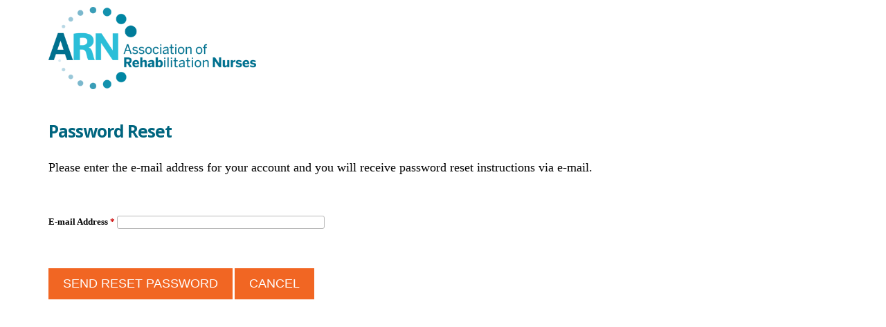

--- FILE ---
content_type: text/html; charset=utf-8
request_url: https://sso.rehabnurse.org/ForgotPassword.aspx?vi=20&vt=346011e6c93edd199f27003990139c11b8e9e149c9122edebf3397443d8538913b946d25a026db6968097d4cb041962d0f2b10e8558cd53895bfe3cf2262a029c8806465287ff5bc8b44d951999db6750a900d205241174708d377969a8d2ae8675548cd8095d7c99cd50313ec7fbfea6b79139ed38a742403f09b372fc26462bb790284cac1aa0ec8cc02a92059def4f9e4bb18090cbc0a63084086894d26e0cc5951f55c787ccac8cf896714287a0b0d1143413c8b2408d595fafba8b461355b3ab804b0ebfbe71899287b1c81a0dbd4bcc50988dfa14226be8bcef8b0eb596d4d9ac7742506347aedd583d7579bd355e2bccbc62c4f5f05933ac27e5d1d2e27b995b3ba34f95da87f0bb614d4473fcf5714aec48cc83aaa78e141dc43e5081256adc7173940587dfdbfe483e9a9ff3fcc896fef078625ab7556054f2593971c19985db9920bb074941f520c501a79051cb9e3b5efefabd828305abcdc4dcdb287391c097bc3e4bc96533fd0dafcd42edcc3724f0659ee5a70eec9371ea7895e8b1fa5b601da163f900079aeda6035a93681cb69224104c2ad47f4223bd3c88515da2fb8e1606bcdb90143cc40bf27bc667aa136a703ce8f5a1fa10252b5c4208f1caf3bedd1b4b0430507b81b9aaa8c410832c2756b3f637de2278bceb77b519abeca61aa0930e0307c9f677e06ae72c9b319b9d98d2b1e03fde15533bc31afbe69b814e609a2d9c4535a3a595a6d4c0d593247c2bea5ee91be9562f1a08d8271038652c3fc80589a2e1b5eb2ecd00ec754275cf2054279cc8e477754fe9910a023daf53daa6b12462db0374eb7749ecfb65203b0d0fb6d536aa85df39e4ff245244186d4ace53a36725649a4804f686195691fc09c22a95e910dbe4fc16a5a9d8b7224dd3dbdacd7108e1461521ddbcba8121f761f829ee0c1a740a4c73f
body_size: 5685
content:
<!DOCTYPE HTML PUBLIC "-//W3C//DTD HTML 4.0 Transitional//EN">
<html>
<head><meta name="viewport" content="initial-scale=1">
<title>Single Sign On</title>
<link href="/skins/default/default.css" type="text/css" rel="stylesheet"/>
<script language="javascript">
// <!--
// onerror
window.onerror = window_onerror;
function window_onerror(message,url,lineNumber) {
	var queryString = '?onerror_message=' + escape(message) + '&onerror_url=' + escape(url) + '&onerror_lineNumber=' + lineNumber;
	var onerrorImage = new Image();
	onerrorImage.src = queryString;
	return true;
}
// -->

</script>
</head>
<body><script src="https://code.jquery.com/jquery-2.2.4.min.js" integrity="sha256-BbhdlvQf/xTY9gja0Dq3HiwQF8LaCRTXxZKRutelT44="  crossorigin="anonymous"></script>
<script src="//maxcdn.bootstrapcdn.com/bootstrap/3.3.6/js/bootstrap.min.js"></script>
<link rel="stylesheet" href="//maxcdn.bootstrapcdn.com/bootstrap/3.3.6/css/bootstrap.min.css"/>

<!-- Google Web Fonts -->
<link href="//fonts.googleapis.com/css?family=Open+Sans:600,700" rel="stylesheet" type="text/css"/>
<link href="/LoginTemplates/client.css" type="text/css" rel="stylesheet">   
<meta name="viewport" content="initial-scale=1">
<form method="post" action="./ForgotPassword.aspx?vi=20&amp;vt=[base64]" id="ForgotPasswordForm">
<div class="aspNetHidden">
<input type="hidden" name="__EVENTTARGET" id="__EVENTTARGET" value="" />
<input type="hidden" name="__EVENTARGUMENT" id="__EVENTARGUMENT" value="" />
<input type="hidden" name="__VIEWSTATE" id="__VIEWSTATE" value="tbKWm2vw1uHlFZ0ZCov34uaBtOA4Z4n5zS+uavTI6mYHWszcL1omCPic15+00zba0kH+RLQnVO8bjG2OqOye53Y3RmfUuCDmkZOr1O/W7++LVlyyRZB2dZSs8SIjCYPeRsmqglrbb835pTydtolyooQLVsWllBa+iSzcxUet+BOfs1zlF7wkx21k9MTkSvfynOvhZ6qPXE/Qz9XN" />
</div>

<script type="text/javascript">
//<![CDATA[
var theForm = document.forms['ForgotPasswordForm'];
if (!theForm) {
    theForm = document.ForgotPasswordForm;
}
function __doPostBack(eventTarget, eventArgument) {
    if (!theForm.onsubmit || (theForm.onsubmit() != false)) {
        theForm.__EVENTTARGET.value = eventTarget;
        theForm.__EVENTARGUMENT.value = eventArgument;
        theForm.submit();
    }
}
//]]>
</script>


<script src="/WebResource.axd?d=pynGkmcFUV3-6pWBLaB2P24UG7odQ8Ba7AzMqp-SrIeEADnYDmJJau8Idmo1&amp;t=638901593280000000" type="text/javascript"></script>

<div class="container">
    
    <div class="headerContainer">
	<img src="/logintemplates/Logo.png" class="Logo" />
</div>

    <h1>Password Reset</h1>
    
    
    
    <p>

<div class="content mobile-way">
    
    <p> 
        <span id="ForgotPasswordUserControl1_InstructionLabel" class="Label">Please enter the e-mail address for your account and you will receive password reset instructions via e-mail.</span>
        
    </p>
	
	 
    		
		<div class="sso-sub-form">
		
            <label><span id="ForgotPasswordUserControl1_EmailLabel" class="FieldLabel" key="forgotpassword_Email">E-mail Address</span></label>
					<span id="EmailRequiredFieldValidator" class="RequiredFieldValidatorMarker">*</span>
					<input name="ForgotPasswordUserControl1$EmailTextBox" type="text" id="ForgotPasswordUserControl1_EmailTextBox" class="EmailTextBox" />
					    
                    </div>

				
				<div class="button-row mobile-way">
					
						<input type="submit" name="ForgotPasswordUserControl1$SubmitButton" value="Send Reset Password" onclick="javascript:WebForm_DoPostBackWithOptions(new WebForm_PostBackOptions(&quot;ForgotPasswordUserControl1$SubmitButton&quot;, &quot;&quot;, true, &quot;&quot;, &quot;&quot;, false, false))" id="ForgotPasswordUserControl1_SubmitButton" class="Button" />&nbsp;<input type="submit" name="ForgotPasswordUserControl1$CancelButton" value="Cancel" onclick="javascript:WebForm_DoPostBackWithOptions(new WebForm_PostBackOptions(&quot;ForgotPasswordUserControl1$CancelButton&quot;, &quot;&quot;, true, &quot;&quot;, &quot;&quot;, false, false))" id="ForgotPasswordUserControl1_CancelButton" class="Button" />

				</div>
			
		
	
</div></p>

</div>

<div class="aspNetHidden">

	<input type="hidden" name="__VIEWSTATEGENERATOR" id="__VIEWSTATEGENERATOR" value="C633E78B" />
	<input type="hidden" name="__EVENTVALIDATION" id="__EVENTVALIDATION" value="aVLa9Hw0h4nPV9I4KEouO2dfK7UfOD76C84+EAgxKL5pLin1Deos3ekT4wVzKu4A/v3s3yyKHBeWaBOEuoH4FuAzINQ4SlkwiXcqNKTx6aGKNMXmsAkd3UYUC/DaczWtSw/Spg==" />
</div></form>
</body>
</html>

--- FILE ---
content_type: text/css
request_url: https://sso.rehabnurse.org/LoginTemplates/client.css
body_size: 10842
content:
body {
    background-color: #fff;
    color: #000000;
    font-family: 'Open Sans', sans-serif!important;
    font-size: 16px;
}
.HyperLink {
	font-size:16px!important;
	font-family: 'Open Sans', sans-serif!important;
}

a {color: #f16623!important;}
a:hover {text-decoration:underline!important;}

img.Logo {
	width:300px!important;
	height:auto!important;
}

.navlink a {
    display: block;
    background-color: #06C;
    color: #fff;
    padding: 5px 10px;
    border-radius: .7em
}

label {
    display: block;
    margin: .5em 0px
}

input.Button, input.TextBox {
    clear: both;
    width: 100%;
    margin: .5em 0
}

fieldset {
    margin: 1em;
    border: 1px solid #ccc;
    border-radius: 1em;
    background-color: #eee
}

h1 {
    font-weight: bold;
    font-size: 2.441rem;
    margin: 1em 0;
	color: #00657f;
	line-height: 1.1;
}

/* .Dialog {
    background-color: #D1F1B5;
    border: solid 1.0pt #8ECA59;
} 

    .Dialog td {
        padding: 4px;
    }
*/
.Button {
}

.FieldLabel {
    font-family: Verdana;
    font-size: 10pt;
    font-weight: bolder;
}

.Label {
    font-family: Verdana;
    font-size: 8pt;
    color: #454545;
}

.TextBox {
}

.RequiredFieldValidator {
    font-weight: bolder;
    font-size: 10pt;
    color: #ff0000;
    font-family: Verdana;
}

.RequiredFieldValidatorMarker {
    font-family: Verdana;
    font-size: 10pt;
    font-weight: bolder;
    color: #C00;
}

.ValidationSummary {
    border-right: #a10000 0.5pt solid;
    padding-right: 5px;
    border-top: #a10000 0.5pt solid;
    padding-left: 5px;
    font-weight: bolder;
    padding-bottom: 5px;
    border-left: #a10000 0.5pt solid;
    color: #fefe77;
    padding-top: 5px;
    border-bottom: #a10000 0.5pt solid;
    background-color: #f42a41;
}

.HyperLink {
    font-family: Verdana;
    font-size: 8pt;
}

.CheckBox {
}

.EmailTextBox {
    width: 250px;
}

.cssnav {
    position: relative;
    font-family: verdana, helvetica, sans-serif;
    background-image: url(usercontrols/NeedHelp.gif);
    background-repeat: no-repeat;
    display: block;
    width: 540px;
    height: 301px;
    margin: 0;
    margin-bottom: 0px;
    padding: 0;
}

    .cssnav a {
        display: block;
        font-size: 11px;
        width: 125px;
        height: 25px;
        display: block;
        float: left;
        margin: 0;
        padding: 0;
        color: black;
        text-decoration: none;
    }

    .cssnav img {
        width: 100%;
        height: 100%;
        border: 0;
    }

* html a:hover {
    visibility: visible
}

.cssnav a:hover img {
    visibility: hidden
}

.cssnav span {
    position: absolute;
    left: 5px;
    top: 3px;
    margin: 0;
    cursor: pointer;
}

.content {
    font-family: Verdana, Arial;
    font-size: 11px;
    color: #000000;
    text-decoration: none;
}

.contentred {
    font-family: Verdana, Arial;
    font-size: 11px;
    color: #FF0000;
    text-decoration: none;
}

.contentSearch a:link {
    color: #0000ff;
    text-decoration: none;
}

.content a:link {
    color: #990000;
    text-decoration: none;
}

.content a:visited {
    color: #990000;
    text-decoration: none;
}

.content a:active {
    color: #990000;
    text-decoration: none;
}

.content a:hover {
    color: #990000;
    text-decoration: none;
}





/* for mobile template */

.mobileContainer {
    font-size: 1.9em;
}

    .mobileContainer #RememberMeCheckBox {
        width: 50px;
        height: 50px;
        margin-right: 20px;
        display: none
    }

    .mobileContainer .loginLinks a {
        display: block;
        background-color: #06C;
        color: #fff;
        padding: 5px 10px;
        border-radius: .4em;
        text-align: center;
        font-size: 110%;
        margin: .5em 0;
        text-decoration: none
    }

        .mobileContainer .loginLinks a:hover, .mobileContainer .loginLinks a:active {
            background-color: #09C
        }

.loginLinks .reset {
    display: none
}


.mobileContainer #RememberMeCheckBox:checked + label {
    background-color: #ccc;
    display: none
}

.mobileContainer label {
    display: block;
    margin: .5em 0px
}

.mobileContainer .remember {
    margin: 1em 0;
    padding: .6em;
    border-radius: .4em;
    color: #000;
    text-align: center;
    border: 1px solid #ccc;
}

    .mobileContainer .remember input {
    }

    .mobileContainer .remember label {
        display: inline;
    }

    .mobileContainer .remember input {
        margin: 0 .6em 0 0
    }

.mobileContainer input.Button, .mobileContainer input.TextBox {
    clear: both;
    width: 100%;
    margin: .5em 0;
    font-size: 110%;
    padding: 5px 10px
}

.mobileContainer .RememberLinks label {
    display: none
}

.mobileContainer fieldset {
    margin: 1em;
    border: 1px solid #ccc;
    border-radius: 1em;
    background-color: #eee;
    font-size: 120%
}

.mobileContainer h1 {
    font-weight: bold;
    font-size: 120%;
    margin: 1em
}

.mobileContainer .loginLinks a.hide {
    display: none
}

body {
    margin-left: 0px;
    margin-top: 0px;
    margin-right: 0px;
    margin-bottom: 0px;
}

#top {
    margin: 0px;
    padding: 0px;
    height: 30px;
    width: 100%;
    background-color: #ecf6fc;
}

    #top #nav {
        padding: 0px;
        height: 30px;
        width: 960px;
        margin-top: 0px;
        margin-right: 50%;
        margin-bottom: 0px;
        margin-left: 50%;
        left: -480px;
        position: absolute;
    }

        #top #nav ul {
            margin: 0px;
            padding: 0px;
            list-style-type: none;
            display: block;
        }

        #top #nav li {
            margin: 0px;
            padding: 0px;
            list-style-type: none;
            display: inline;
            font-family: Arial, Helvetica, sans-serif;
            font-size: 12px;
            font-style: normal;
            line-height: 30px;
            font-weight: normal;
            font-variant: normal;
            text-transform: none;
        }

        #top #nav a:link, a:visited {
            text-transform: none;
            color: #035495;
            text-decoration: none;
            margin-top: 0px;
            margin-right: 15px;
            margin-left: 15px;
            padding-top: 0px;
            padding-right: 0px;
            padding-bottom: 0px;
            padding-left: 0px;
            font-weight: normal;
        }

        #top #nav a:hover, a:active {
            text-decoration: underline;
        }

#banner {
    margin: 0px;
    padding: 0px;
    height: 210px;
    width: 100%;
}

    #banner #wrap {
        padding: 0px;
        height: 210px;
        width: 960px;
        position: absolute;
        left: -480px;
        margin-top: 0px;
        margin-right: 50%;
        margin-bottom: 0px;
        margin-left: 50%;
    }

#main {
    margin: 0px;
    padding: 0px;
    background-color: #F1F2ED;
    width: 100%;
    height: 550px;
}

    #main #content {
        width: 960px;
        margin-top: 0px;
        margin-right: 50%;
        margin-bottom: 0px;
        margin-left: 50%;
        position: absolute;
        left: -480px;
        height: auto;
        padding: 0px;
    }

        #main #content h1 {
            font-family: Arial, Helvetica, sans-serif;
            font-size: 20px;
            font-style: normal;
            font-weight: normal;
            font-variant: normal;
            text-transform: none;
            color: #666666;
            background-image: url(http://sso.arn.org/skins/default/padlock.jpg);
            background-repeat: no-repeat;
            padding-right: 0px;
            padding-left: 50px;
            display: block;
            line-height: 100%;
            padding-top: 23px;
            padding-bottom: 5px;
            background-position: left bottom;
            margin-top: 0px;
            margin-right: 0px;
            margin-left: 0px;
        }

        #main #content ul {
            padding: 0px;
            margin-top: 15px;
            margin-right: 5px;
            margin-bottom: 5px;
            margin-left: 5px;
        }

        #main #content li {
            font-family: Arial, Helvetica, sans-serif;
            font-size: 12px;
            font-style: normal;
            line-height: 18px;
            color: #666666;
            list-style-position: inside;
            margin: 0px;
            list-style-image: url(http://sso.arn.org/skins/default/bullet.gif);
            padding: 0px;
        }

        #main #content p {
            font-family: Arial, Helvetica, sans-serif;
            font-size: 12px;
            font-style: normal;
            line-height: 18px;
            font-weight: normal;
            font-variant: normal;
            text-transform: none;
            color: #666666;
            margin: 0px;
            padding: 0px;
        }

        #main #content a, a:link, a:visited, a:hover, a:active {
            font-weight: bold;
            color: #990000;
            text-decoration: none;
            margin: 0px;
            padding: 0px;
        }

#bottom {
    margin: 0px;
    padding: 0px;
    height: 100px;
    width: 100%;
}

    #bottom #footer {
        padding: 10px;
        height: auto;
        width: 940px;
        margin-top: 0px;
        margin-right: 50%;
        margin-bottom: 0px;
        margin-left: 50%;
        position: absolute;
        left: -480px;
    }

        #bottom #footer p {
            font-family: Arial, Helvetica, sans-serif;
            font-size: 12px;
            font-style: normal;
            line-height: 14px;
            font-weight: normal;
            font-variant: normal;
            text-transform: none;
            color: #666666;
        }

        #bottom #footer a, a:link, a:visited, a:hover, a:active {
            color: #035392;
        }


.btn, .btn-primary, .button {
	background-color: #f16623!important;
	border-color: #f16623!important;
	border-width: 3px;
	background-image: none;
	color: #ffffff;
	text-transform: uppercase;
	font-weight: 700;
	-webkit-box-shadow: none;
-moz-box-shadow: none;
box-shadow: none;
-webkit-border-radius: 0px;
-moz-border-radius: 0px;
border-radius: 0px;
width:auto!important;
}
.btn:hover, .btn:focus, .btn:active, .button:hover, .button:focus, .button:active {
	color: #f16623!important;
	background-color: #f9f9f9!important;
    border-color: #f16623!important;
}